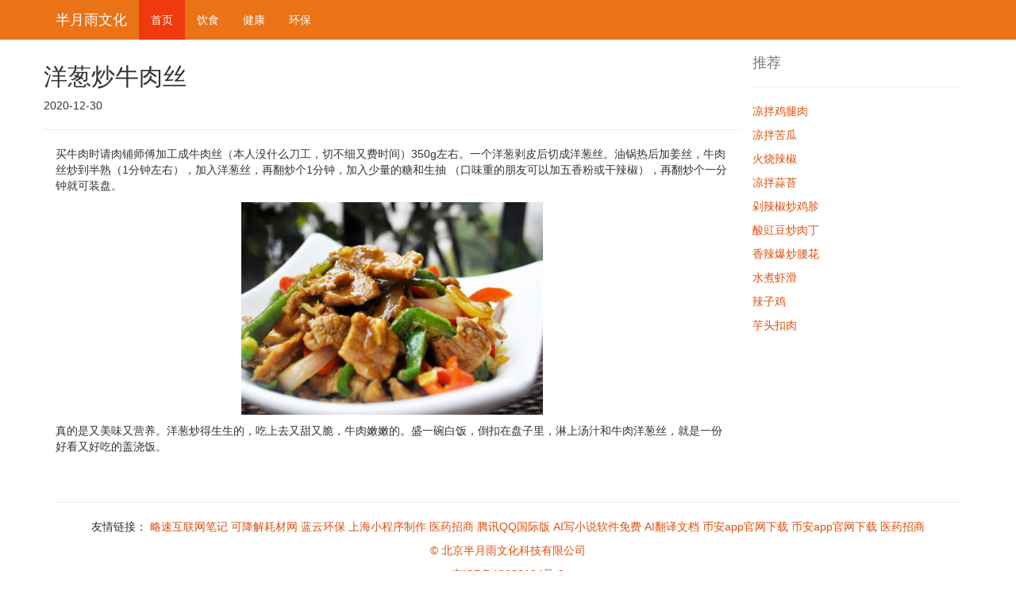

--- FILE ---
content_type: text/html; charset=utf-8
request_url: http://banyueyu.cn/cms-47.html
body_size: 3112
content:
<!DOCTYPE html>
<html lang="zh-CN">
<head>
    <meta charset="utf-8">
    <meta http-equiv="X-UA-Compatible" content="IE=edge">
    <meta name="viewport" content="width=device-width, initial-scale=1">
    <!-- 上述3个meta标签*必须*放在最前面，任何其他内容都*必须*跟随其后！ -->
    <link rel="icon" href="/favicon.ico">

    <title>洋葱炒牛肉丝-半月雨文化</title>
    <meta name="keywords" content="半月雨|半月雨文化|饮食|健康|环保" />
    <meta name="description" content="半月雨|半月雨文化|饮食|健康|环保" />
    <!-- Bootstrap core CSS -->
    <link href="/static/assets/css/bootstrap.min.css" rel="stylesheet">

    <!-- IE10 viewport hack for Surface/desktop Windows 8 bug -->
    <link href="/static/assets/css/ie10-viewport-bug-workaround.css" rel="stylesheet">

    <!-- Custom styles for this template -->
    <link href="/static/assets/css/starter.css" rel="stylesheet">

    <!-- Just for debugging purposes. Don't actually copy these 2 lines! -->
    <!--[if lt IE 9]><script src="/static/assets/js/ie8-responsive-file-warning.js"></script><![endif]-->
    <script src="/static/assets/js/ie-emulation-modes-warning.js"></script>

    <!-- HTML5 shim and Respond.js for IE8 support of HTML5 elements and media queries -->
    <!--[if lt IE 9]>
    <script src="/static/assets/js/html5shiv.min.js"></script>
    <script src="/static/assets/js/respond.min.js"></script>
    <![endif]-->
    <style>
        .ellipsis_2{
            overflow: hidden;
            text-overflow: ellipsis;
            display: -webkit-box;
            -webkit-box-orient: vertical;
            -webkit-line-clamp: 2;
        }
        .ellipsis_1{
            overflow: hidden;
            text-overflow: ellipsis;
            display: -webkit-box;
            -webkit-box-orient: vertical;
            -webkit-line-clamp: 1;
        }
        .img_p_16_9{
            padding-bottom: 56%;
            width: 100%;
            position: relative;
            display: block;
            overflow: hidden;
        }

        .img_p_4_3{
            padding-bottom: 75%;
            width: 100%;
            position: relative;
            display: block;
            overflow: hidden;
        }

        .img_p{
            padding-bottom: 100%;
            width: 100%;
            position: relative;
            display: block;
            overflow: hidden;
        }

        .img_c{
            width: 100%;
            height: 100%;
            position: absolute;
            top: 0;
            left: 0;
            display: block;
        }
        .page_nav .home{/*display: none;*/}
        .page_nav .end{/*display: none;*/}
        .navbar{background: #ea7317; border:#ea7317; min-height: 50px; margin-bottom: 20px;}
        .navbar-inverse .navbar-brand{color: #FFF;}
        .navbar-inverse .navbar-nav>.active>a{color:#FFF; background: #ee3a0d;}
        .navbar-inverse .navbar-nav>.active>a:hover, .navbar-inverse .navbar-nav>.active>a:focus{background: #e5591a;}
        .navbar-inverse .navbar-nav>li>a{color:#FFF;}
        .navbar-inverse .navbar-nav>li>a:hover{background: #cd461d;}
        .navbar-inverse .navbar-collapse{border-color: #de4e0d;}
        .navbar-inverse .navbar-toggle{border-color: #de4e0d; background: #de4e0d;}
        .navbar-inverse .navbar-toggle:hover, .navbar-inverse .navbar-toggle:focus{background: #de4e0d;}
        .pagination>.active>a, .pagination>.active>a:focus, .pagination>.active>a:hover, .pagination>.active>span, .pagination>.active>span:focus, .pagination>.active>span:hover{
            background: #de4e0d; border-color: #cd461d;
        }
        .pagination>li>a, .pagination>li>span{
            color: #de4e0d;
        }
        a{color: #de4e0d;}
    </style>
</head>

<body>

<nav class="navbar navbar-inverse navbar-fixed-top">
    <div class="container">
        <div class="navbar-header">
            <button type="button" class="navbar-toggle collapsed" data-toggle="collapse" data-target="#navbar" aria-expanded="false" aria-controls="navbar">
                <span class="sr-only">Toggle navigation</span>
                <span class="icon-bar"></span>
                <span class="icon-bar"></span>
                <span class="icon-bar"></span>
            </button>
            <a class="navbar-brand" href="/index.html">半月雨文化</a>
        </div>
        <div id="navbar" class="collapse navbar-collapse">
            <ul class="nav navbar-nav">
                <li class="active"><a href="/index.html">首页</a></li>
                <li><a href="/index-1.html">饮食</a></li>
                <li><a href="/index-2.html">健康</a></li>
                <li><a href="/index-3.html">环保</a></li>
            </ul>
        </div><!--/.nav-collapse -->
    </div>
</nav>
<div class="container">

    <div style="display: block; height: 10px;"></div><style>
    .cms-content img{max-width: 100%;}
</style>
<div class="row row-offcanvas row-offcanvas-right">
    <div class="col-xs-12 col-sm-9">
        <div class="row">
            <h2>洋葱炒牛肉丝</h2>
            <p class="time">2020-12-30</p>
            <hr>
            <div class="col-sm-12 cms-content">
            <p>买牛肉时请肉铺师傅加工成牛肉丝（本人没什么刀工，切不细又费时间）350g左右。一个洋葱剥皮后切成洋葱丝。油锅热后加姜丝，牛肉丝炒到半熟（1分钟左右），加入洋葱丝，再翻炒个1分钟，加入少量的糖和生抽 （口味重的朋友可以加五香粉或干辣椒），再翻炒个一分钟就可装盘。</p><p style="text-align: center;"><img width="380" src="/uploads/ueditor/image/202012/30/1609308692725467.png"/></p><p>真的是又美味又营养。洋葱炒得生生的，吃上去又甜又脆，牛肉嫩嫩的。盛一碗白饭，倒扣在盘子里，淋上汤汁和牛肉洋葱丝，就是一份好看又好吃的盖浇饭。</p><p><br/></p>            </div>
        </div>
    </div>

    <div class="col-xs-12 col-sm-3 blog-sidebar">
        <h4 style="color: #777">推荐</h4>
        <hr>
                <p>
            <a href="/cms-115.html">凉拌鸡腿肉</a>
        </p>
                <p>
            <a href="/cms-116.html">凉拌苦瓜</a>
        </p>
                <p>
            <a href="/cms-117.html">火烧辣椒</a>
        </p>
                <p>
            <a href="/cms-118.html">凉拌蒜苔</a>
        </p>
                <p>
            <a href="/cms-119.html">剁辣椒炒鸡胗</a>
        </p>
                <p>
            <a href="/cms-120.html">酸豇豆炒肉丁</a>
        </p>
                <p>
            <a href="/cms-121.html">香辣爆炒腰花</a>
        </p>
                <p>
            <a href="/cms-122.html">水煮虾滑</a>
        </p>
                <p>
            <a href="/cms-123.html">辣子鸡</a>
        </p>
                <p>
            <a href="/cms-124.html">芋头扣肉</a>
        </p>
                    </div><!-- /.blog-sidebar -->
</div><!--/row-->

    <hr>

    <footer style="text-align: center">
        <p>
            友情链接：
            <a href="http://www.lvesu.com" target="_blank">略速互联网笔记</a>
            <a href="https://www.kjjhc.com" target="_blank">可降解耗材网</a>
            <a href="http://www.kjjhc.cn" target="_blank">蓝云环保</a>
                            <a href="https://www.infocoding.cn" target="_blank">上海小程序制作</a>                            <a href="https://www.298.cn" target="_blank">医药招商</a>                            <a href="https://jstofu.com/qqgjb-new.html" target="_blank">腾讯QQ国际版</a>                            <a href="https://baozang.io/2090" target="_blank">AI写小说软件免费</a>                            <a href="https://baozang.io/986" target="_blank">AI翻译文档</a>                            <a href="https://www.chuangue.com" target="_blank">币安app官网下载</a>                            <a href="https://www.dongouhotel.com" target="_blank">币安app官网下载</a>                            <a href="https://www.298.cn" target="_blank">医药招商</a>                    </p>
        <p><a href="http://www.banyueyu.com" target="_blank">&copy; 北京半月雨文化科技有限公司</a></p>
        <p>
            <a href="https://beian.miit.gov.cn">京ICP备12026184号-2</a>
        </p>
    </footer>

</div><!--/.container-->
<!-- Bootstrap core JavaScript
================================================== -->
<!-- Placed at the end of the document so the pages load faster -->
<script src="/static/assets/js/jquery.min.js"></script>
<script src="/static/assets/js/bootstrap.min.js"></script>
<!-- IE10 viewport hack for Surface/desktop Windows 8 bug -->
<script src="/static/assets/js/ie10-viewport-bug-workaround.js"></script>
</body>
</html>


--- FILE ---
content_type: text/css
request_url: http://banyueyu.cn/static/assets/css/starter.css
body_size: 101
content:
body {
    padding-top: 50px;
}
.starter-template {
    padding: 40px 15px;
    text-align: center;
}

--- FILE ---
content_type: application/javascript
request_url: http://banyueyu.cn/static/assets/js/ie-emulation-modes-warning.js
body_size: 1091
content:
// NOTICE!! DO NOT USE ANY OF THIS JAVASCRIPT
// IT'S JUST JUNK FOR OUR DOCS!
// ++++++++++++++++++++++++++++++++++++++++++
/*!
 * Copyright 2014-2015 Twitter, Inc.
 *
 * Licensed under the Creative Commons Attribution 3.0 Unported License. For
 * details, see https://creativecommons.org/licenses/by/3.0/.
 */
// Intended to prevent false-positive bug reports about Bootstrap not working properly in old versions of IE due to folks testing using IE's unreliable emulation modes.
(function () {
  'use strict';

  function emulatedIEMajorVersion() {
    var groups = /MSIE ([0-9.]+)/.exec(window.navigator.userAgent)
    if (groups === null) {
      return null
    }
    var ieVersionNum = parseInt(groups[1], 10)
    var ieMajorVersion = Math.floor(ieVersionNum)
    return ieMajorVersion
  }

  function actualNonEmulatedIEMajorVersion() {
    // Detects the actual version of IE in use, even if it's in an older-IE emulation mode.
    // IE JavaScript conditional compilation docs: https://msdn.microsoft.com/library/121hztk3%28v=vs.94%29.aspx
    // @cc_on docs: https://msdn.microsoft.com/library/8ka90k2e%28v=vs.94%29.aspx
    var jscriptVersion = new Function('/*@cc_on return @_jscript_version; @*/')() // jshint ignore:line
    if (jscriptVersion === undefined) {
      return 11 // IE11+ not in emulation mode
    }
    if (jscriptVersion < 9) {
      return 8 // IE8 (or lower; haven't tested on IE<8)
    }
    return jscriptVersion // IE9 or IE10 in any mode, or IE11 in non-IE11 mode
  }

  var ua = window.navigator.userAgent
  if (ua.indexOf('Opera') > -1 || ua.indexOf('Presto') > -1) {
    return // Opera, which might pretend to be IE
  }
  var emulated = emulatedIEMajorVersion()
  if (emulated === null) {
    return // Not IE
  }
  var nonEmulated = actualNonEmulatedIEMajorVersion()

  if (emulated !== nonEmulated) {
    window.alert('WARNING: You appear to be using IE' + nonEmulated + ' in IE' + emulated + ' emulation mode.\nIE emulation modes can behave significantly differently from ACTUAL older versions of IE.\nPLEASE DON\'T FILE BOOTSTRAP BUGS based on testing in IE emulation modes!')
  }
})();
